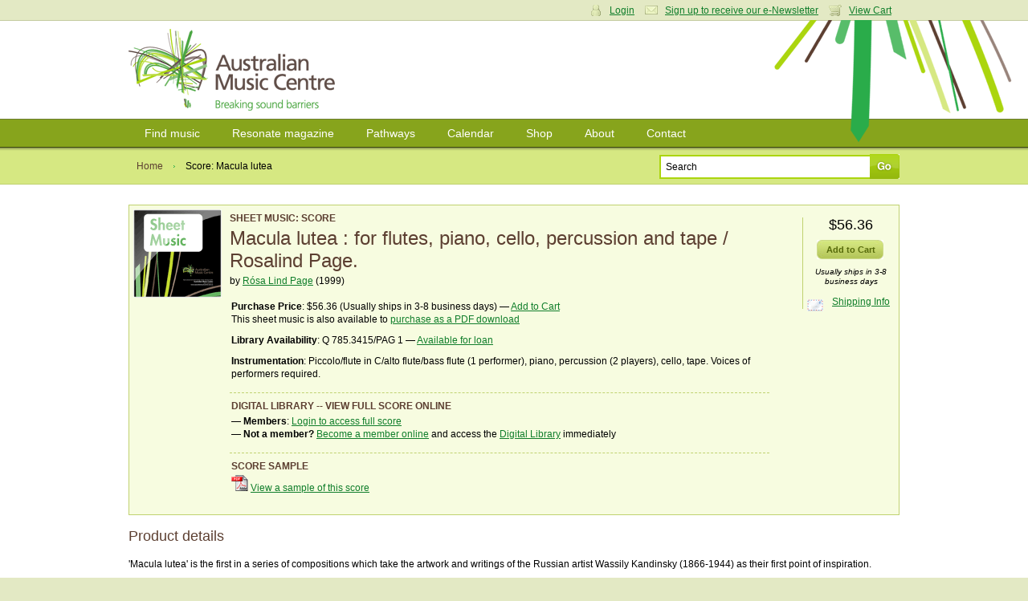

--- FILE ---
content_type: text/html; charset=utf-8
request_url: https://www.australianmusiccentre.com.au/product/macula-lutea-for-flutes-piano-cello-percussion-and-tape
body_size: 8233
content:
<!doctype html>
<!--[if lt IE 7 ]> <html class="ie6"> <![endif]-->
<!--[if IE 7 ]>    <html class="ie7"> <![endif]-->
<!--[if IE 8 ]>    <html class="ie8"> <![endif]-->
<!--[if IE 9 ]>    <html class="ie9"> <![endif]-->
<!--[if (gt IE 9)|!(IE)]><!--> <html class=""> <!--<![endif]-->
<head>

    <meta http-equiv="Content-Type" content="text/html; charset=utf-8" />

    <meta name="title" content="Score: Macula lutea : for flutes, piano, cello, percussion and tape / Rosalind Page. : Product : Australian Music Centre" />
<meta name="keywords" content="Macula lutea,for flutes, piano, cello, percussion and tape,Rosalind Page.,Australian Music Centre,Score,Macula lutea,for flutes, piano, cello, percussion and tape,Rosalind Page.,Australian Music Centre,M-67305-192-8,Australian music" />
<meta name="description" content="Score: Macula lutea : for flutes, piano, cello, percussion and tape / Rosalind Page. 1 facsimile score (19p. -- A3 (landscape))" />
<meta name="robots" content="index, follow" />
<meta name="language" content="en" />

    <title>Score: Macula lutea : for flutes, piano, cello, percussion and tape / Rosalind Page. : Product : Australian Music Centre</title>

            <script type="text/javascript">

            //<![CDATA[

            amcfe = window.amcfe ? window.amcfe : {};
            amcfe.geoIP = window.amcfe.geoIP ? amcfe.geoIP : {};
            amcfe.geoIP.continentCode = 'NA';
            amcfe.geoIP.countryCode = 'US';
            amcfe.geoIP.regionCode = null;
            amcfe.geoIP.city = 'Columbus';

            // ]]>
        </script>

    <link rel="shortcut icon" href="/favicon.ico" />
    <link rel="apple-touch-icon" href="/touch-icon-iphone.png" />
    <link rel="apple-touch-icon" sizes="152x152" href="/touch-icon-ipad.png" />
    <link rel="apple-touch-icon" sizes="180x180" href="/touch-icon-iphone-retina.png" />
    <link rel="apple-touch-icon" sizes="167x167" href="/touch-icon-ipad-retina.png" />

    <script type="text/javascript" src="//awscdn.australianmusiccentre.com.au/lib/jquery/jquery-1.11.0.min.js"></script>
<script type="text/javascript" src="//awscdn.australianmusiccentre.com.au/lib/jquery/hoverIntent-r7.js"></script>
<script type="text/javascript" src="//awscdn.australianmusiccentre.com.au/lib/jquery/superfish-1.7.4.min.js"></script>
<script type="text/javascript" src="//awscdn.australianmusiccentre.com.au/lib/simple-lightbox/simple-lightbox.min.js"></script>
<script type="text/javascript" src="//ajax.googleapis.com/ajax/libs/swfobject/2.2/swfobject.js"></script>
<script type="text/javascript" src="/js/common110825.js"></script>
<script type="text/javascript" src="/js/countries.js"></script>
<script type="text/javascript" src="//awscdn.australianmusiccentre.com.au/lib/tiny_mce/4.8.4/tinymce.min.js"></script>
<script type="text/javascript" src="/js/productSuccess.js?v=1"></script>
<script type="text/javascript" src="//awscdn.australianmusiccentre.com.au/lib/jquery/jquery-ui-1.10.4.min.js"></script>
<script type="text/javascript" src="//www.google.com/recaptcha/api.js"></script>

    <link rel="stylesheet" type="text/css" media="screen" href="/css/main200416.css" />
<link rel="stylesheet" type="text/css" media="screen" href="https://awscdn.australianmusiccentre.com.au/lib/simple-lightbox/simplelightbox.css" />
<link rel="stylesheet" type="text/css" media="screen" href="https://awscdn.australianmusiccentre.com.au/lib/jquery/jquery-ui-1.10.4.min.css" />

    <!--<link rel="stylesheet" type="text/css" href="/css/print.css" media="print" />-->

    <!--[if IE]>

        <script type="text/javascript" src="/lib/jquery/jquery.corner.js"></script>

        <script type="text/javascript">

            $(document).ready(function()
            {

                // Rounded Corners for IE
                $(".corner").corner('5px');

            });

        </script>

        <link rel="stylesheet" href="/css/ie090519.css" media="screen, projection" type="text/css" />

    <![endif]-->

    <!--[if IE 6]>

        <script type="text/javascript" src="/js/DD_belatedPNG_0.0.7a-min.js"></script>

        <script type="text/javascript">
        //<![CDATA[

            DD_belatedPNG.fix('.png_bg', 'img', '#content');

        //]]>
        </script>

        <link rel="stylesheet" href="/css/ielte6091113.css" media="screen, projection" />

        
    <![endif]-->

    <script type="text/javascript">

        $(document).ready(function() {

            $("#quick_search_submit").mouseover(function() {

                $(this).attr({ src: '/images/bg-search-submit-sml-hover.gif' });

            }).mouseout(function() {

                $(this).attr({ src: '/images/bg-search-submit-sml.gif' });

            });

        });

    </script>

</head>

<body>
<!-- Global site tag (gtag.js) - Google Analytics -->
<script async src="https://www.googletagmanager.com/gtag/js?id=G-FCXT48SJBE"></script>
<script>
  window.dataLayer = window.dataLayer || [];
  function gtag(){dataLayer.push(arguments);}
  gtag('js', new Date());
  gtag('config', 'G-FCXT48SJBE');
  gtag('config', 'AW-10857586160');
</script>


    <ul id="access_options">

        <li><a href="#nav">Skip to navigation</a></li>
        <li><a href="#content">Skip to content</a></li>

    </ul>

    <div id="wrapper">

        <div id="login_cart">

            <div class="inner">

                
                <div class="col_6 col_first">

                    <h3>Login</h3>

                    <p>Enter your username and password</p>

                    <form action="https://www.australianmusiccentre.com.au/myaccount/login" method="post">

                        <p>
                            <input type="text" id="login_username" name="login[username]"/>
                        </p>

                        <p>
                            <input type="password" id="login_password" name="login[password]"/>
                        </p>

                        <p>
                            <input type="submit" class="submit" value="Login" />
                        </p>

                        <p>
                            <a href="/myaccount/loginreminder" title="Forgotten your username or password?">Forgotten your username or password?</a>
                        </p>

                    </form>

                </div>

                <div class="col_6 col_last">

                    <h3>Your Shopping Cart</h3>
                    <p>There are no items in your shopping cart.</p>
                </div>

                
                
                <p class="user_settings"><a href="#" class="login_trigger icon_account">Login</a> <a class="icon_email" href="/myaccount/signup">Sign up to receive our e-Newsletter</a> <a href="#" class="login_trigger icon_cart">View Cart</a></p>

                
            </div>

        </div>

        <div id="header">

            <div class="inner">

                
                <h1><a href="/" title="Australian Music Centre | Breaking Sound Barriers">Australian Music Centre | Breaking sound barriers</a></h1>

                
            </div>

        </div>

        
        <div id="nav">
        
            <ul class="inner sf-menu">

                <li><a href="/search" title="Find music">Find music</a>
                
                    <ul>

                        <li><a href="/introductions" title="Introductions to Australian music" class="first">Introductions to Australian music</a></li>
                        <li><a href="/artists" title="Represented artists" class="first">Represented artists</a></li>
                        <li><a href="/repertoirenavigator" title="Instrumentation navigator">Repertoire navigator</a></li>
                        <li><a href="/subjectnavigator" title="Subject navigator">Subject navigator</a></li>
						<li><a href="/prizes" title="Subject navigator">Prize &amp; award winners</a></li>
                    </ul>
                    
                </li>

                <li><a href="/resonate" title="Resonate magazine">Resonate magazine</a>
                
                    <ul>
                        
                        <li><a href="/resonate/news" title="News" class="first">News</a></li>
                        <!--li><a href="/resonate/reviews" title="Reviews">Reviews</a></li>-->
                        <li><a href="/resonate/blogs" title="Blogs">Blogs</a></li>
                        <li><a href="/resonate/features" title="Features">Features</a></li>
                        <li><a href="/resonate/opportunities" title="Opportunities">Opportunities</a></li>
                        <!--li><a href="/resonate/journal" title="Bi-annual journal">Bi-annual journal</a></li>-->
                        <li><a href="/resonate/about" title="About">About</a></li>

                        
                    </ul>
                    
                </li>
                
                        <li><a href="/guides/" title="Pathways">Pathways</a>
                
                    <ul>

                        <li><a href="/guides/students" title="for Students" class="first">for Students</a></li>
                        <li><a href="/guides/teachers" title="for Teachers">for Teachers</a></li>
                        <li><a href="/guides/performers" title="for Performers">for Performers</a></li>
                        <li><a href="/guides/composers-soundartists-improvisers" title="for Composers, improvisers &amp; sound artists">for Composers, improvisers &amp; sound artists</a></li>

                    </ul>
                    
                </li>
                
                <li><a href="/calendar" title="Calendar">Calendar</a>
                
                    <ul>
                    
                        <li><a href="/calendar" title="View calendar" class="first">View calendar</a></li>
                        <li><a href="/contribute/newEvent" title="Add an event">Add an event</a></li>
                        
                    </ul>
                    
                </li>
                
                <li><a href="/shop" title="Shop">Shop</a>
                
                    <ul>
                        
                        <li><a href="/shop/cds" title="CDs" class="first">CDs</a></li>
                        <li><a href="/shop/mp3s" title="Mp3s">MP3s</a></li>
                        <li><a href="/shop/digitalsheetmusic" title="Digital sheet music">Digital sheet music</a></li>
                        <li><a href="/shop/sheetmusic" title="Sheet music">Sheet music</a></li>
                        <li><a href="/shop/books" title="Books">Books</a></li>
                        <li><a href="/shop/education" title="Educational resources">Education resources</a></li>
                        <li><a href="/cart/" title="View cart">View cart</a></li>
                        
                    </ul>
                    
                </li>
                
                <li><a href="/about" title="About">About</a>
                
                    <ul>
                    
                        <li><a href="/about" title="About us">About us</a></li>
						<li><a href="/about/membership" title="Membership" class="first">Membership</a></li>
                        <li><a href="/about/library" title="Library">Library</a></li>      
                        <li><a href="/about/representation" title="Artist representation">Artist representation</a></li>
                        <li><a href="/about/projects" title="Projects, Awards">Projects and Awards</a></li>
                        <li><a href="/about/sponsors" title="Funding, sponsors &amp; Donors">Funding and Support</a></li>
						<li><a href="/myaccount/donation" title="Donate to the AMC">Donate to the AMC</a></li>
                        <li><a href="/about/websitedevelopment" title="About theis website">About this website</a></li>

                    </ul>
                    
                </li>

                <li><a href="/contact" title="Contact">Contact</a></li>
                
            </ul>
    
        </div>
        
        <hr class="hidden" />
        
    
        <div id="page_options">

            <div class="inner">

                <ul class="breadcrumbs">

                    <li><a href="/" title="Home">Home</a></li>
                    <li class="breadcrumb_current">Score: Macula lutea</li>

                </ul>

                
            <form id="frm_quick_search" action="/search" method="get">
            
                <p>
                    <input type="text" id="quick_search_text" name="q" value="Search" />
                    <input type="image" src="/images/bg-search-submit-sml.gif" id="quick_search_submit" value="Go" />
                </p>
                
            </form>
            </div>

        </div>

        <div id="content">

            <div class="inner">

                <table class="product_highlight_box">
                    <tbody>
                        <tr>
                            <td class="product_image_cell">
                                <img height="110" width="110" alt="Macula lutea" src="https://awscdn.australianmusiccentre.com.au/images/for_2.gif" />                            </td>
                            <td class="product_detail_cell">
                                <h3>Sheet Music: Score</h3>
                                <h2>Macula lutea : for flutes, piano, cello, percussion and tape / Rosalind Page.</h2>

                                
                                <p style="margin-top:-8px;">by <a href="/artist/page-rosa-lind">Rósa Lind Page</a> (1999)</p>
                                <ul>
                                    
                                    <li>
                                        <strong>Purchase Price</strong>: $56.36 (Usually ships in 3-8 business days) &mdash; <a href="/cart/add/id/13471">Add to Cart</a><br /> This sheet music is also available to <a href="/product/macula-lutea-for-flutes-piano-cello-percussion-and-tape-escore">purchase as a PDF download</a>                                    </li>

                                    <li>
                                        <strong>Library Availability</strong>:
                                        Q 785.3415/PAG 1 &mdash; <a href="/about/library">Available for loan</a>                                    </li>

                                                                        <li><strong>Instrumentation</strong>:
                                    Piccolo/flute in C/alto flute/bass flute (1 performer), piano, percussion (2 players), cello, tape. Voices of performers required.                                    </li>
                                    

                                                                                                                                                <li class="sub_section">
                                        <h3>Digital Library -- View full score online</h3>
                                                                                &mdash; <strong>Members</strong>: <a href="#" class="login_trigger">Login to access full score</a>
                                        <br />&mdash; <strong>Not a member?</strong> <a href="/about/membership">Become a member online</a> and access the <a href="/digitallibrary">Digital Library</a> immediately
                                                                            </li>
                                    

                                                                        <li class="sub_section">

                                                                                <div>
                                            <h3>Score Sample</h3>
                                            <a id="ds_20946" class="scoresamplelink" target="_blank" href="https://awscdn.australianmusiccentre.com.au/documents/ds_15747_20946.pdf"><img src="/images/moogle/icons/pdf.gif" /></a>
                                            <a id="dl_20946" class="scoresamplelink" target="_blank" href="https://awscdn.australianmusiccentre.com.au/documents/ds_15747_20946.pdf">View a sample of this score</a>
                                                                                    </div>
                                        

                                        

                                    </li>
                                    
                                </ul>
                            </td>
                            <td class="product_price_cell">
                                <div style="position:relative;">

                                    
                                        <p class="product_price">$56.36</p>

                                        <p><a class="add_to_cart" href="/cart/add/id/13471">Add to Cart</a></p>

                                        
                                        <p style="font-size:80%;font-style:oblique;line-height:12px;">Usually ships in 3-8 business days</p>

                                                                                <p id="calculate_shipping_dlg" style="cursor:pointer;">
                                            <img src="/images/mail.gif" height="15" width="20" style="float:left;margin-top:6px;" /> <a href="#" style="display:block;margin-left:25px;text-align:center;">Shipping Info</a>
                                        </p>
                                                                                                            </div>
                            </td>
                        </tr>
                    </tbody>
                </table>


                <div class="sub_section"><h3>Product details</h3><div style="padding-bottom:20px;"><p>
  'Macula lutea' is the first in a series of compositions which
  take the artwork and writings of the Russian artist Wassily
  Kandinsky (1866-1944) as their first point of inspiration.
</p></div><p><strong>Published by</strong>: Australian Music Centre &mdash; 1 facsimile score (19p. -- A3 (landscape))</p><p><strong>Difficulty</strong>: Advanced &mdash; Professional.</li><p><strong>Duration</strong>: 12 min.</p><div><strong>Contents note</strong>: <p>I. Remnant: PSR 0833-45 - Dark nebulae -- II. Sirius A/B - a Cma -- III. Altair - a Aql -- IV. Arcturus - a Bo&Atilde;&para; -- V. Antares - a Sco - Scorpion's desire (rhumba) -- VI. Supernova -- VII. Event horizon -- VIII. Singularity -- IX. PSR 1937+21.</p></div><p>Dedicated to <a href="/artist/gallagher-kathleen">Kathleen Gallagher</a></p><p></p><p>First performance by <a href="/artist/gallagher-kathleen">Kathleen Gallagher</a>, <a href="/artist/leske-clemens">Clemens Leske</a>  &mdash; Sep 99. 1999 Spring Festival of New Music, Sydney</p><p>Includes performance and programme notes.</p><p>Co-Winner Award for Most Outstanding New Music Composition at the 10th International Sydney Spring Festival of New Music 1999.</p><p>Revised in 2005.</p><p>Typeset edition.</p><p>This edition produced 2005.</p><p><strong>ISMN</strong>: M-67305-192-8</p></div>

                <div class="sub_section"><h3>Related products</h3><p><strong>This work is also available in the following products</strong>:</p><p style="float:left;width:17%;padding:10px;text-align:center;"><a href="/product/macula-lutea-for-flutes-piano-cello-percussion-and-tape-escore"><img height="80" width="80" alt="Macula lutea" src="https://awscdn.australianmusiccentre.com.au/images/for_3.gif" /></a><br />Score [ePDF]: <a href="/product/macula-lutea-for-flutes-piano-cello-percussion-and-tape-escore">Macula lutea : for flutes, piano, cello, percussion and tape [eScore] / Rosalind Page.</a></p><div class="clear"></div><p>&nbsp;</p><p>- Browse other works for <a href="/search?type=work&amp;sort=alphaTitleSort&amp;wf[ish]=5601">Quintets: Flute, 2 percussion, piano, cello with pre-recorded sound</a></p><p>- Browse other works by <a href="/search?type=work&amp;sort=alphaNameSort&amp;wfc[]=Rósa Lind Page">Rósa Lind Page</a></p></div>

                
                <hr />

                <div class="product_reviews">

                        
        <div id="work_reviews" class="col_6 col_first">
        
            <h3>User reviews</h3>
            
                        
            <p>Be the first to share your thoughts, opinions and insights about this item.</p>
            
                        
                        
            <p>To post a comment please <a href="/myaccount/login">login</a></p>
            
                        
                        
                
        </div>

                </div>

            </div>

        </div>

        <script type="text/javascript">var mid = '13471';</script>
        <div id="shipping" title="Shipping Calculator" style="display:none;">
            <p>Enter your location to obtain shipping prices and options for this item.</p>
            <div style="text-align:left;">
                <p><strong>Country:</strong>
                    <select name="shipping_country" id="shipping_country">
                        <option value="AU">Australia</option>
                        <option value="CA">Canada</option>
                        <option value="NZ">New Zealand</option>
                        <option value="GB">United Kingdom</option>
                        <option value="US">USA</option>
                        <option disabled="disabled">--</option>
                        <option value="AF">Afghanistan</option>
<option value="AL">Albania</option>
<option value="DZ">Algeria</option>
<option value="AS">American Samoa</option>
<option value="AD">Andorra</option>
<option value="AO">Angola</option>
<option value="AI">Anguilla</option>
<option value="AQ">Antarctica</option>
<option value="AG">Antigua and Barbuda</option>
<option value="AR">Argentina</option>
<option value="AM">Armenia</option>
<option value="AW">Aruba</option>
<option value="AU">Australia</option>
<option value="AT">Austria</option>
<option value="AZ">Azerbaijan</option>
<option value="BS">Bahamas</option>
<option value="BH">Bahrain</option>
<option value="BD">Bangladesh</option>
<option value="BB">Barbados</option>
<option value="BY">Belarus</option>
<option value="BE">Belgium</option>
<option value="BZ">Belize</option>
<option value="BJ">Benin</option>
<option value="BM">Bermuda</option>
<option value="BT">Bhutan</option>
<option value="BO">Bolivia</option>
<option value="BA">Bosnia and Herzegovina</option>
<option value="BW">Botswana</option>
<option value="BV">Bouvet Island</option>
<option value="BR">Brazil</option>
<option value="VG">British Virgin Islands</option>
<option value="BN">Brunei Darussalam</option>
<option value="BG">Bulgaria</option>
<option value="BF">Burkina Faso</option>
<option value="BI">Burundi</option>
<option value="KH">Cambodia</option>
<option value="CM">Cameroon</option>
<option value="CA">Canada</option>
<option value="CV">Cape Verde</option>
<option value="KY">Cayman Islands</option>
<option value="CF">Central African Rep.</option>
<option value="TD">Chad</option>
<option value="CL">Chile</option>
<option value="CN">China</option>
<option value="CX">Christmas Island</option>
<option value="CC">Cocos Islands</option>
<option value="CO">Colombia</option>
<option value="KM">Comoros</option>
<option value="CG">Congo</option>
<option value="CD">Congo, Dem. Rep.</option>
<option value="CK">Cook Islands</option>
<option value="CR">Costa Rica</option>
<option value="CI">Cote d'Ivoire</option>
<option value="HR">Croatia</option>
<option value="CU">Cuba</option>
<option value="CY">Cyprus</option>
<option value="CZ">Czech Republic</option>
<option value="DK">Denmark</option>
<option value="DJ">Djibouti</option>
<option value="DM">Dominica</option>
<option value="DO">Dominican Republic</option>
<option value="EC">Ecuador</option>
<option value="EG">Egypt</option>
<option value="SV">El Salvador</option>
<option value="GQ">Equatorial Guinea</option>
<option value="ER">Eritrea</option>
<option value="EE">Estonia</option>
<option value="ET">Ethiopia</option>
<option value="FK">Falkland Islands</option>
<option value="FO">Faroe Islands</option>
<option value="FJ">Fiji</option>
<option value="FI">Finland</option>
<option value="FR">France</option>
<option value="GF">French Guiana</option>
<option value="PF">French Polynesia</option>
<option value="GA">Gabon</option>
<option value="GM">Gambia</option>
<option value="GE">Georgia</option>
<option value="DE">Germany</option>
<option value="GH">Ghana</option>
<option value="GI">Gibraltar</option>
<option value="GR">Greece</option>
<option value="GL">Greenland</option>
<option value="GD">Grenada</option>
<option value="GP">Guadeloupe</option>
<option value="GU">Guam</option>
<option value="GT">Guatemala</option>
<option value="GG">Guernsey</option>
<option value="GN">Guinea</option>
<option value="GW">Guinea-Bissau</option>
<option value="GY">Guyana</option>
<option value="HT">Haiti</option>
<option value="HN">Honduras</option>
<option value="HK">Hong Kong</option>
<option value="HU">Hungary</option>
<option value="IS">Iceland</option>
<option value="IN">India</option>
<option value="ID">Indonesia</option>
<option value="IR">Iran</option>
<option value="IQ">Iraq</option>
<option value="IE">Ireland</option>
<option value="IM">Isle of Man</option>
<option value="IL">Israel</option>
<option value="IT">Italy</option>
<option value="JM">Jamaica</option>
<option value="JP">Japan</option>
<option value="JE">Jersey</option>
<option value="JO">Jordan</option>
<option value="KZ">Kazakhstan</option>
<option value="KE">Kenya</option>
<option value="KI">Kiribati</option>
<option value="KR">Korea</option>
<option value="KP">Korea, DPR</option>
<option value="KW">Kuwait</option>
<option value="KG">Kyrgyzstan</option>
<option value="LA">Lao</option>
<option value="LV">Latvia</option>
<option value="LB">Lebanon</option>
<option value="LS">Lesotho</option>
<option value="LR">Liberia</option>
<option value="LY">Libya</option>
<option value="LI">Liechtenstein</option>
<option value="LT">Lithuania</option>
<option value="LU">Luxembourg</option>
<option value="MO">Macao</option>
<option value="MK">Macedonia</option>
<option value="MG">Madagascar</option>
<option value="MW">Malawi</option>
<option value="MY">Malaysia</option>
<option value="MV">Maldives</option>
<option value="ML">Mali</option>
<option value="MT">Malta</option>
<option value="MH">Marshall Islands</option>
<option value="MQ">Martinique</option>
<option value="MR">Mauritania</option>
<option value="MU">Mauritius</option>
<option value="YT">Mayotte</option>
<option value="MX">Mexico</option>
<option value="FM">Micronesia</option>
<option value="MD">Moldova</option>
<option value="MC">Monaco</option>
<option value="MN">Mongolia</option>
<option value="ME">Montenegro</option>
<option value="MS">Montserrat</option>
<option value="MA">Morocco</option>
<option value="MZ">Mozambique</option>
<option value="MM">Myanmar</option>
<option value="NA">Namibia</option>
<option value="NR">Nauru</option>
<option value="NP">Nepal</option>
<option value="NL">Netherlands</option>
<option value="NC">New Caledonia</option>
<option value="NZ">New Zealand</option>
<option value="NI">Nicaragua</option>
<option value="NE">Niger</option>
<option value="NG">Nigeria</option>
<option value="NU">Niue</option>
<option value="NF">Norfolk Island</option>
<option value="NO">Norway</option>
<option value="OM">Oman</option>
<option value="PK">Pakistan</option>
<option value="PW">Palau</option>
<option value="PS">Palestine</option>
<option value="PA">Panama</option>
<option value="PG">Papua New Guinea</option>
<option value="PY">Paraguay</option>
<option value="PE">Peru</option>
<option value="PH">Philippines</option>
<option value="PN">Pitcairn</option>
<option value="PL">Poland</option>
<option value="PT">Portugal</option>
<option value="PR">Puerto Rico</option>
<option value="QA">Qatar</option>
<option value="RE">Reunion</option>
<option value="RO">Romania</option>
<option value="RU">Russia</option>
<option value="RW">Rwanda</option>
<option value="SH">Saint Helena</option>
<option value="KN">Saint Kitts</option>
<option value="LC">Saint Lucia</option>
<option value="MF">Saint Martin</option>
<option value="PM">Saint Pierre</option>
<option value="VC">Saint Vincent</option>
<option value="WS">Samoa</option>
<option value="SM">San Marino</option>
<option value="ST">Sao Tome</option>
<option value="SA">Saudi Arabia</option>
<option value="SN">Senegal</option>
<option value="RS">Serbia</option>
<option value="SC">Seychelles</option>
<option value="SL">Sierra Leone</option>
<option value="SG">Singapore</option>
<option value="SK">Slovakia</option>
<option value="SI">Slovenia</option>
<option value="SB">Solomon Islands</option>
<option value="SO">Somalia</option>
<option value="ZA">South Africa</option>
<option value="GS">South Georgia</option>
<option value="ES">Spain</option>
<option value="LK">Sri Lanka</option>
<option value="SD">Sudan</option>
<option value="SR">Suriname</option>
<option value="SJ">Svalbard</option>
<option value="SZ">Swaziland</option>
<option value="SE">Sweden</option>
<option value="CH">Switzerland</option>
<option value="SY">Syria</option>
<option value="TW">Taiwan</option>
<option value="TJ">Tajikistan</option>
<option value="TZ">Tanzania</option>
<option value="TH">Thailand</option>
<option value="TL">Timor-Leste</option>
<option value="TG">Togo</option>
<option value="TK">Tokelau</option>
<option value="TO">Tonga</option>
<option value="TT">Trinidad and Tobago</option>
<option value="TN">Tunisia</option>
<option value="TR">Turkey</option>
<option value="TM">Turkmenistan</option>
<option value="TC">Turks Islands</option>
<option value="TV">Tuvalu</option>
<option value="UG">Uganda</option>
<option value="UA">Ukraine</option>
<option value="AE">United Arab Emirates</option>
<option value="GB">United Kingdom</option>
<option value="US">United States</option>
<option value="UY">Uruguay</option>
<option value="VI">US Virgin Islands</option>
<option value="UZ">Uzbekistan</option>
<option value="VU">Vanuatu</option>
<option value="VE">Venezuela</option>
<option value="VN">Viet Nam</option>
<option value="WF">Wallis and Futuna</option>
<option value="EH">Western Sahara</option>
<option value="YE">Yemen</option>
<option value="ZM">Zambia</option>
<option value="ZW">Zimbabwe</option>
                    </select>
                </p>
                <p id="shipping_postcode_p">
                    <strong>Postcode:</strong>
                    <input type="text" maxlength="5" id="shipping_postcode" name="shipping_postcode" style="width:60px;" />
                </p>
            </div>
            <p>
                <input type="button" value="Calculate Shipping" id="calculate_shipping_btn" />
                &nbsp;
                <input type="button" value="Close" id="calculate_shipping_close" />
            </p>
            <div id="shipping_prices"></div>
        </div>    
    
        <hr class="hidden" />
        
        <div id="footer">
        
            <div class="inner">
        
                <dl class="first">
                
                    <dt><a href="/search" title="Find music">Find music</a></dt>
                        
                    <dd><a href="/artists" title="Represented artists">Artists</a></dd><dd><a href="/repertoirenavigator" title="Instrumentation navigator">Instrumentations</a></dd>
					<dd><a href="/introductions" title="Introductions to Australian music" class="first">Introductions</a></dd>
                    <dd><a href="/subjectnavigator" title="Subject navigator">Subjects</a></dd>
                    
        
                </dl>
                
                <dl>
                
                    <dt><a href="/resonate" title="Resonate magazine">Magazine</a></dt>
        
                    <dd><a href="/resonate/news" title="News" class="first">News</a></dd>
                    <!--dd><a href="/resonate/reviews" title="Reviews">Reviews</a></dd>-->
                    <dd><a href="/resonate/blogs" title="Blogs">Blogs</a></dd>
                    <dd><a href="/resonate/features" title="Features">Features</a></dd>
                    <dd><a href="/resonate/opportunities" title="Opportunities">Opportunities</a></dd>
                    <!--dd><a href="/resonate/journal" title="Bi-annual journal">Journal</a></dd>-->
                    <dd><a href="/resonate/about" title="About">About</a></dd>
                </dl>
        
                <dl>
                
                    <dt><a href="/guides/" title="Pathways">Pathways</a></dt>
                    
                    <dd><a href="/guides/students" title="for Students" class="first">Students</a></dd>
                    <dd><a href="/guides/teachers" title="for Teachers">Teachers</a></dd>
                    <dd><a href="/guides/performers" title="for Performers">Performers</a></dd>
                    <dd><a href="/guides/composers-soundartists-improvisers" title="for Composers, improvisers &amp; sound artists">Composers</a></dd>
                    <dd><a href="/guides/composers-soundartists-improvisers" title="for Composers, improvisers &amp; sound artists">Improvisers</a></dd>
                    <dd><a href="/guides/composers-soundartists-improvisers" title="for Composers, improvisers &amp; sound artists">Sound artists</a></dd>
                    <!--dd><a href="/guides/" title="Introductions to Australian music">Introductions</a></dd>-->
        
                </dl>
        
                <dl>
        
                    <dt><a href="/calendar/" title="Calendar">Calendar</a></dt>
        
                    <dd><a href="/calendar/" title="View calendar" class="first">View calendar</a></dd>
                    <dd><a href="/contribute/newEvent" title="Add an event">Add event</a></dd>
        
                </dl>
                
                <dl>
                
                    <dt><a href="/shop" title="Shop">Shop</a></dt>
                    
                    <dd><a href="/shop/cds" title="CDs" class="first">CDs</a></dd>
                    <dd><a href="/shop/mp3s" title="Mp3s">MP3s</a></dd>
                    <dd><a href="/shop/digitalsheetmusic" title="Digital sheet music">Digital sheet music</a></dd>
                    <dd><a href="/shop/sheetmusic" title="Sheet music">Sheet music</a></dd>
                    <dd><a href="/shop/books" title="Books">Books</a></dd>
                    <dd><a href="/shop/education" title="Educational resources">Education resources</a></dd>
                    <dd><a href="/cart/" title="View cart">View cart</a></dd>
                    
                </dl>
                
                <dl class="last">
                
                    <dt><a href="/about" title="About">About</a></dt>
        
                    <dd><a href="/about" title="About the AMC" class="first">About Us</a></dd>
                    <dd><a href="/about/projects" title="Projects &amp; awards">Projects and Awards</a></dd>
                    <dd><a href="/about/publishing" title="Publishing">Publishing</a></dd>
                    <dd><a href="/about/representation" title="Artist representation">Representation</a></dd>
                    <dd><a href="/about/library" title="Library">Library</a></dd>
                    <dd><a href="/about/membership" title="Membership">Membership</a></dd>
                    <dd><a href="/about/sponsors" title="Sponsors &amp; Donors">Funding, Sponsors, and Donors</a></dd>
                   
                    
        
                </dl>
                
                <div class="overflow clear">
					
				
    
                    <p class="left">
						The Australian Music Centre acknowledges First Nations people as the Traditional Owners and sovereign custodians of the lands on which we work and live.
We recognise their continuing connection to Country and their respective nations across this continent and pay our respects to their Elders past and present.<br><br>
                        All content &copy; 2026 Australian Music Centre Ltd | ABN 52 001 250 595<br />
                        All prices are in Australian dollars and are inclusive of GST<br />
                        Ph +61 2 9174 6200 | <a href="/about/terms">Terms &amp; conditions</a> | <a href="/about/privacy">Privacy policy</a>                    </p>
                    
                    <p class="right" style="margin-top:10px;">
                    
                        <a href="http://www.iamic.net" id="logo-iamic" title="IAMIC">IAMIC</a>
                        <a href="http://www.iscm.org" id="logo-iscm" title="ISCM">ISCM</a>
                        
                    </p>
                    
                </div>
                
            </div>
        
        </div>
        
    </div>
    
    <span id="page_bg" class="png_bg">&nbsp;</span>

</body>
</html>